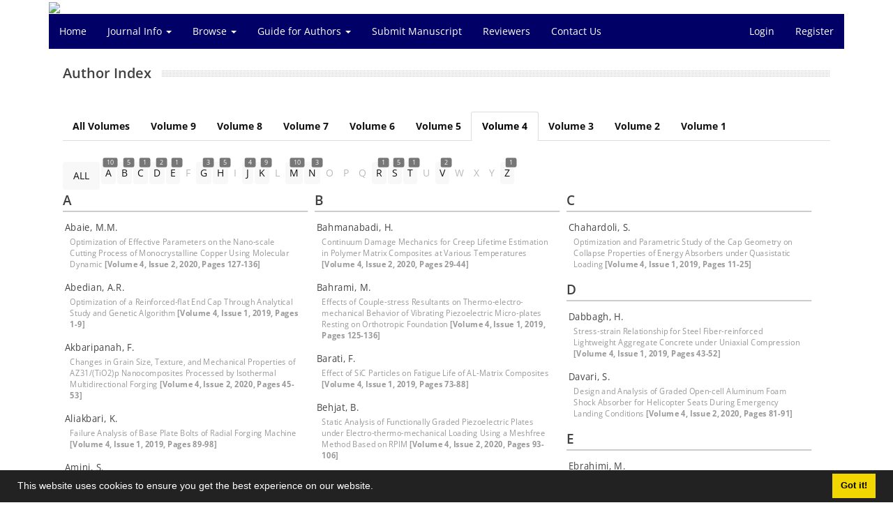

--- FILE ---
content_type: text/html; charset=UTF-8
request_url: https://jrstan.basu.ac.ir/author.index?vol=409&vl=Volume%204%20(2019-20)
body_size: 8024
content:
<!DOCTYPE html>
<html lang="en">
	<head>
		<meta charset="utf-8" />
		<title>Journal of Stress Analysis - Author Index</title>

		<!-- favicon -->
		<link rel="shortcut icon" type="image/ico" href="./data/jsa/coversheet/favicon.ico" />

		<!-- mobile settings -->
		<meta name="viewport" content="width=device-width, maximum-scale=1, initial-scale=1, user-scalable=0" />
		<!--[if IE]><meta http-equiv='X-UA-Compatible' content='IE=edge,chrome=1'><![endif]-->

		<!-- user defined metatags -->
					<meta name="keywords" content="Journal of Stress Analysis,JRSTAN" />
					<meta name="description" content="Journal of Stress Analysis (JRSTAN)" />
		
		<!-- WEB FONTS : use %7C instead of | (pipe) -->
		<!-- CORE CSS -->
		<link href="./themes/base/front/assets/plugins/bootstrap/css/bootstrap.min.css?v=0.02" rel="stylesheet" type="text/css" />
		<link href="./inc/css/ju_css.css" rel="stylesheet" type="text/css" />
		<link href="./themes/old/front/assets/css/header.css?v=0.015" rel="stylesheet" type="text/css" />
		<!-- RTL CSS -->
		
					<link href="./themes/base/front/assets/plugins/bootstrap/css/bootstrap-ltr.min.css" rel="stylesheet" type="text/css"  />
			<link href=" ./themes/base/front/assets/css/gfonts-OpenSans.css" rel="stylesheet" type="text/css" />
		

		<!-- user defined metatags-->
				<link href="./data/jsa/coversheet/stl_front.css?v=0.12" rel="stylesheet" type="text/css" />
		
		<!-- Feed-->
		<link rel="alternate" type="application/rss+xml" title="RSS feed" href="./ju.rss" />
		<script type="text/javascript" src="./inc/js/app.js?v=0.1"></script>
		

		<!-- Extra Style Scripts -->
		
		<!-- Extra Script Scripts -->
									<script type="text/javascript"  src="./themes/base/front/assets/plugins/isotope/isotope.pkgd.min.js" ></script>
						</head>
	<body class="ltr len">
		<div class="container" id="header">
			<div class="row">
				<div class="col-xs-12 text-center">
								<img src="./data/jsa/coversheet/head_en.jpg" class="img-responsive text-center" style="display:-webkit-inline-box; width: 100%;" >
								</div>
			</div>
		</div>

		<div class="container">
		<div class="row">

			<div class="col-xs-12 col-lg-12  col-md-12 text-center">
			<nav class="navbar navbar-default noborder nomargin noradius" role="navigation">
            <div class="container-fluid nopadding" >
              <div class="navbar-header" style="background: #FFFFFF;">
                <button type="button" class="navbar-toggle" data-toggle="collapse" data-target="#bs-example-navbar-collapse-1">
                  <span class="sr-only">Toggle navigation</span>
                  <span class="icon-bar"></span>
                  <span class="icon-bar"></span>
                  <span class="icon-bar"></span>
                </button>
                <!-- <a class="navbar-brand" href="#">Brand</a> -->
              </div>

              <!-- Collect the nav links, forms, and other content for toggling -->
              <div class="collapse navbar-collapse nopadding" id="bs-example-navbar-collapse-1">
                <ul class="nav navbar-nav">
								<li><a href="././"> Home</a></li>
							<li class="dropdown">
                    <a href="" class="dropdown-toggle" data-toggle="dropdown">Journal Info <b class="caret"></b></a>
                    <ul class="dropdown-menu">
											<li><a href="./journal/about">About Journal</a></li>
					<li class="divider margin-bottom-6 margin-top-6"></li>						<li><a href="./journal/aim_scope">Aims and Scope</a></li>
					<li class="divider margin-bottom-6 margin-top-6"></li>						<li><a href="./journal/editorial.board">Editorial Board</a></li>
					<li class="divider margin-bottom-6 margin-top-6"></li>						<li><a href="./page_149.html">Transparency Statement</a></li>
					<li class="divider margin-bottom-6 margin-top-6"></li>						<li><a href="./journal/process">Peer Review Process</a></li>
					<li class="divider margin-bottom-6 margin-top-6"></li>						<li><a href="./journal/process?ethics">Publication Ethics</a></li>
					<li class="divider margin-bottom-6 margin-top-6"></li>						<li><a href="./journal/indexing">Indexing and Abstracting</a></li>
					                    </ul>
				</li>
							<li class="dropdown">
                    <a href="" class="dropdown-toggle" data-toggle="dropdown">Browse <b class="caret"></b></a>
                    <ul class="dropdown-menu">
											<li><a href="./?_action=current">Current Issue</a></li>
					<li class="divider margin-bottom-6 margin-top-6"></li>						<li><a href="./browse?_action=issue">By Issue</a></li>
					<li class="divider margin-bottom-6 margin-top-6"></li>						<li><a href="./browse?_action=author">By Author</a></li>
					<li class="divider margin-bottom-6 margin-top-6"></li>						<li><a href="./browse?_action=subject">By Subject</a></li>
					<li class="divider margin-bottom-6 margin-top-6"></li>						<li><a href="./author.index">Author Index</a></li>
					<li class="divider margin-bottom-6 margin-top-6"></li>						<li><a href="./keyword.index">Keyword Index</a></li>
					                    </ul>
				</li>
							<li class="dropdown">
                    <a href="" class="dropdown-toggle" data-toggle="dropdown">Guide for Authors <b class="caret"></b></a>
                    <ul class="dropdown-menu">
											<li><a href="./page_24.html">Guide for Preparing and Submitting Manuscripts</a></li>
					<li class="divider margin-bottom-6 margin-top-6"></li>						<li><a href="./page_23.html">Required Forms</a></li>
					                    </ul>
				</li>
							<li><a href="./author"> Submit Manuscript</a></li>
							<li><a href="./reviewer?_action=info"> Reviewers</a></li>
							<li><a href="./journal/contact.us"> Contact Us</a></li>
						</ul>
			<ul class="nav navbar-nav navbar-right nomargin">
				                	<li><a href="./contacts">Login</a></li>
                	<li><a href="./contacts?_action=signup">Register</a></li>
                				</ul>
              </div>
              <!-- /.navbar-collapse -->
            </div>
            <!-- /.container-fluid -->
          </nav>
			</div>
		</div>
	</div>
	<!--  MAIN SECTION -->

	<div class="container" >
	<div id="dv_main_cnt">



<section class=" no-box" >


        <div class="heading-title heading-dotted">
            <h3>Author Index</h3>
		</div>


        <!-- page tabs -->
        <ul class="nav nav-tabs margin-bottom-30">
                            <li ><a href="author.index?vol=0&vl=All Volumes ">All Volumes</a></li>
                            <li ><a href="author.index?vol=765&vl=Volume 9 (2025) ">Volume 9</a></li>
                            <li ><a href="author.index?vol=731&vl=Volume 8 (2024) ">Volume 8</a></li>
                            <li ><a href="author.index?vol=730&vl=Volume 7 (2023) ">Volume 7</a></li>
                            <li ><a href="author.index?vol=531&vl=Volume 6 (2022) ">Volume 6</a></li>
                            <li ><a href="author.index?vol=474&vl=Volume 5 (2021) ">Volume 5</a></li>
                            <li class="active"><a href="author.index?vol=409&vl=Volume 4 (2020) ">Volume 4</a></li>
                            <li ><a href="author.index?vol=368&vl=Volume 3 (2019) ">Volume 3</a></li>
                            <li ><a href="author.index?vol=305&vl=Volume 2 (2018) ">Volume 2</a></li>
                            <li ><a href="author.index?vol=289&vl=Volume 1 (2017) ">Volume 1</a></li>
                    </ul><!-- /page tabs -->


</section>

<section class="no-box">

		
        

<div class="text-center">
    <ul id="portfolio_filter" class="nav nav-pills margin-bottom-60" >
        <li class="filter active"><a data-filter="*" href="#" style="background-color: #f8f8f8;">ALL</a></li>
                                    <li class="filter" >
                    <span class="badge badge-dark btn-xs badge-corner radius-3" style="transform:scale(0.75);z-index:99">10</span>
                    <a class="padding-6" style="background-color: #f8f8f8;" data-filter=".A" >A</a>
                </li>
                                                <li class="filter" >
                    <span class="badge badge-dark btn-xs badge-corner radius-3" style="transform:scale(0.75);z-index:99">5</span>
                    <a class="padding-6" style="background-color: #f8f8f8;" data-filter=".B" >B</a>
                </li>
                                                <li class="filter" >
                    <span class="badge badge-dark btn-xs badge-corner radius-3" style="transform:scale(0.75);z-index:99">1</span>
                    <a class="padding-6" style="background-color: #f8f8f8;" data-filter=".C" >C</a>
                </li>
                                                <li class="filter" >
                    <span class="badge badge-dark btn-xs badge-corner radius-3" style="transform:scale(0.75);z-index:99">2</span>
                    <a class="padding-6" style="background-color: #f8f8f8;" data-filter=".D" >D</a>
                </li>
                                                <li class="filter" >
                    <span class="badge badge-dark btn-xs badge-corner radius-3" style="transform:scale(0.75);z-index:99">1</span>
                    <a class="padding-6" style="background-color: #f8f8f8;" data-filter=".E" >E</a>
                </li>
                                                <li class="filter disabled" >
                    <a class="padding-6" data-filter=".F" style="color:#BBB" >F</a>
                </li>
                                                <li class="filter" >
                    <span class="badge badge-dark btn-xs badge-corner radius-3" style="transform:scale(0.75);z-index:99">3</span>
                    <a class="padding-6" style="background-color: #f8f8f8;" data-filter=".G" >G</a>
                </li>
                                                <li class="filter" >
                    <span class="badge badge-dark btn-xs badge-corner radius-3" style="transform:scale(0.75);z-index:99">5</span>
                    <a class="padding-6" style="background-color: #f8f8f8;" data-filter=".H" >H</a>
                </li>
                                                <li class="filter disabled" >
                    <a class="padding-6" data-filter=".I" style="color:#BBB" >I</a>
                </li>
                                                <li class="filter" >
                    <span class="badge badge-dark btn-xs badge-corner radius-3" style="transform:scale(0.75);z-index:99">4</span>
                    <a class="padding-6" style="background-color: #f8f8f8;" data-filter=".J" >J</a>
                </li>
                                                <li class="filter" >
                    <span class="badge badge-dark btn-xs badge-corner radius-3" style="transform:scale(0.75);z-index:99">9</span>
                    <a class="padding-6" style="background-color: #f8f8f8;" data-filter=".K" >K</a>
                </li>
                                                <li class="filter disabled" >
                    <a class="padding-6" data-filter=".L" style="color:#BBB" >L</a>
                </li>
                                                <li class="filter" >
                    <span class="badge badge-dark btn-xs badge-corner radius-3" style="transform:scale(0.75);z-index:99">10</span>
                    <a class="padding-6" style="background-color: #f8f8f8;" data-filter=".M" >M</a>
                </li>
                                                <li class="filter" >
                    <span class="badge badge-dark btn-xs badge-corner radius-3" style="transform:scale(0.75);z-index:99">3</span>
                    <a class="padding-6" style="background-color: #f8f8f8;" data-filter=".N" >N</a>
                </li>
                                                <li class="filter disabled" >
                    <a class="padding-6" data-filter=".O" style="color:#BBB" >O</a>
                </li>
                                                <li class="filter disabled" >
                    <a class="padding-6" data-filter=".P" style="color:#BBB" >P</a>
                </li>
                                                <li class="filter disabled" >
                    <a class="padding-6" data-filter=".Q" style="color:#BBB" >Q</a>
                </li>
                                                <li class="filter" >
                    <span class="badge badge-dark btn-xs badge-corner radius-3" style="transform:scale(0.75);z-index:99">1</span>
                    <a class="padding-6" style="background-color: #f8f8f8;" data-filter=".R" >R</a>
                </li>
                                                <li class="filter" >
                    <span class="badge badge-dark btn-xs badge-corner radius-3" style="transform:scale(0.75);z-index:99">5</span>
                    <a class="padding-6" style="background-color: #f8f8f8;" data-filter=".S" >S</a>
                </li>
                                                <li class="filter" >
                    <span class="badge badge-dark btn-xs badge-corner radius-3" style="transform:scale(0.75);z-index:99">1</span>
                    <a class="padding-6" style="background-color: #f8f8f8;" data-filter=".T" >T</a>
                </li>
                                                <li class="filter disabled" >
                    <a class="padding-6" data-filter=".U" style="color:#BBB" >U</a>
                </li>
                                                <li class="filter" >
                    <span class="badge badge-dark btn-xs badge-corner radius-3" style="transform:scale(0.75);z-index:99">2</span>
                    <a class="padding-6" style="background-color: #f8f8f8;" data-filter=".V" >V</a>
                </li>
                                                <li class="filter disabled" >
                    <a class="padding-6" data-filter=".W" style="color:#BBB" >W</a>
                </li>
                                                <li class="filter disabled" >
                    <a class="padding-6" data-filter=".X" style="color:#BBB" >X</a>
                </li>
                                                <li class="filter disabled" >
                    <a class="padding-6" data-filter=".Y" style="color:#BBB" >Y</a>
                </li>
                                                <li class="filter" >
                    <span class="badge badge-dark btn-xs badge-corner radius-3" style="transform:scale(0.75);z-index:99">1</span>
                    <a class="padding-6" style="background-color: #f8f8f8;" data-filter=".Z" >Z</a>
                </li>
                        </ul>
</div>



<div id="portfolio" class="clearfix portfolio-isotope portfolio-isotope-3 portfolio-left" style="width: 442px; position: relative; height: 3382.15px;">

    
    <div class="portfolio-item A"><!-- item -->
        <div class="item-box">
            <div class="item-box-desc">

                <div class="heading-title heading-border-bottom heading-color margin-bottom-10">
                    <h3>A</h3>
                </div>

                <ul class="list-inline categories nomargin">

                                    <li class="atomic-item padding-3" style="display:block">
                    
                                                    <a class="atomic-title text-dark block size-14" href="article_3290.html">Abaie, M.M. </a>
                        
                                                    <span class="wight-300 size-12 block"  style="color:#999;padding:4px 8px 10px 8px">Optimization of Effective Parameters on the Nano-scale Cutting Process of Monocrystalline Copper Using Molecular Dynamic <strong>[Volume 4, Issue 2, 2020, Pages 127-136]</strong></span>
                                            </li>
                                    <li class="atomic-item padding-3" style="display:block">
                    
                                                    <a class="atomic-title text-dark block size-14" href="article_2986.html">Abedian, A.R. </a>
                        
                                                    <span class="wight-300 size-12 block"  style="color:#999;padding:4px 8px 10px 8px">Optimization of a Reinforced-flat End Cap Through Analytical Study and Genetic Algorithm <strong>[Volume 4, Issue 1, 2019, Pages 1-9]</strong></span>
                                            </li>
                                    <li class="atomic-item padding-3" style="display:block">
                    
                                                    <a class="atomic-title text-dark block size-14" href="article_3282.html">Akbaripanah, F. </a>
                        
                                                    <span class="wight-300 size-12 block"  style="color:#999;padding:4px 8px 10px 8px">Changes in Grain Size, Texture, and Mechanical Properties of AZ31/(TiO2)p Nanocomposites Processed by Isothermal Multidirectional Forging <strong>[Volume 4, Issue 2, 2020, Pages 45-53]</strong></span>
                                            </li>
                                    <li class="atomic-item padding-3" style="display:block">
                    
                                                    <a class="atomic-title text-dark block size-14" href="article_2993.html">Aliakbari, K. </a>
                        
                                                    <span class="wight-300 size-12 block"  style="color:#999;padding:4px 8px 10px 8px">Failure Analysis of Base Plate Bolts of Radial Forging Machine <strong>[Volume 4, Issue 1, 2019, Pages 89-98]</strong></span>
                                            </li>
                                    <li class="atomic-item padding-3" style="display:block">
                    
                                                    <a class="atomic-title text-dark block size-14" href="article_3288.html">Amini, S. </a>
                        
                                                    <span class="wight-300 size-12 block"  style="color:#999;padding:4px 8px 10px 8px">Investigation of Residual Stress in the Ultrasonic Assisted Constraint Groove Pressing Process of Copper Sheets <strong>[Volume 4, Issue 2, 2020, Pages 107-114]</strong></span>
                                            </li>
                                    <li class="atomic-item padding-3" style="display:block">
                    
                                                    <a class="atomic-title text-dark block size-14" href="article_2989.html">Amoorezaei, K. </a>
                        
                                                    <span class="wight-300 size-12 block"  style="color:#999;padding:4px 8px 10px 8px">Stress-strain Relationship for Steel Fiber-reinforced Lightweight Aggregate Concrete under Uniaxial Compression <strong>[Volume 4, Issue 1, 2019, Pages 43-52]</strong></span>
                                            </li>
                                    <li class="atomic-item padding-3" style="display:block">
                    
                                                    <a class="atomic-title text-dark block size-14" href="article_2990.html">Amoorezayi, M. </a>
                        
                                                    <span class="wight-300 size-12 block"  style="color:#999;padding:4px 8px 10px 8px">A 3D Simulation of Bolted Joint and Fatigue Life Estimation Using Critical Distance Technique <strong>[Volume 4, Issue 1, 2019, Pages 53-63]</strong></span>
                                            </li>
                                    <li class="atomic-item padding-3" style="display:block">
                    
                                                    <a class="atomic-title text-dark block size-14" href="article_3288.html">Asgari, M. </a>
                        
                                                    <span class="wight-300 size-12 block"  style="color:#999;padding:4px 8px 10px 8px">Investigation of Residual Stress in the Ultrasonic Assisted Constraint Groove Pressing Process of Copper Sheets <strong>[Volume 4, Issue 2, 2020, Pages 107-114]</strong></span>
                                            </li>
                                    <li class="atomic-item padding-3" style="display:block">
                    
                                                    <a class="atomic-title text-dark block size-14" href="article_3286.html">Atrian, A. </a>
                        
                                                    <span class="wight-300 size-12 block"  style="color:#999;padding:4px 8px 10px 8px">Design and Analysis of Graded Open-cell Aluminum Foam Shock Absorber for Helicopter Seats During Emergency Landing Conditions <strong>[Volume 4, Issue 2, 2020, Pages 81-91]</strong></span>
                                            </li>
                                    <li class="atomic-item padding-3" style="display:block">
                    
                                                    <a class="atomic-title text-dark block size-14" href="article_3281.html">Azadi, M. </a>
                        
                                                    <span class="wight-300 size-12 block"  style="color:#999;padding:4px 8px 10px 8px">Continuum Damage Mechanics for Creep Lifetime Estimation in Polymer Matrix Composites at Various Temperatures <strong>[Volume 4, Issue 2, 2020, Pages 29-44]</strong></span>
                                            </li>
                                
                </ul>
            </div>
        </div>
    </div><!-- /item -->
    
    
    <div class="portfolio-item B"><!-- item -->
        <div class="item-box">
            <div class="item-box-desc">

                <div class="heading-title heading-border-bottom heading-color margin-bottom-10">
                    <h3>B</h3>
                </div>

                <ul class="list-inline categories nomargin">

                                    <li class="atomic-item padding-3" style="display:block">
                    
                                                    <a class="atomic-title text-dark block size-14" href="article_3281.html">Bahmanabadi, H. </a>
                        
                                                    <span class="wight-300 size-12 block"  style="color:#999;padding:4px 8px 10px 8px">Continuum Damage Mechanics for Creep Lifetime Estimation in Polymer Matrix Composites at Various Temperatures <strong>[Volume 4, Issue 2, 2020, Pages 29-44]</strong></span>
                                            </li>
                                    <li class="atomic-item padding-3" style="display:block">
                    
                                                    <a class="atomic-title text-dark block size-14" href="article_2996.html">Bahrami, M. </a>
                        
                                                    <span class="wight-300 size-12 block"  style="color:#999;padding:4px 8px 10px 8px">Effects of Couple-stress Resultants on Thermo-electro-mechanical Behavior of Vibrating Piezoelectric Micro-plates Resting on Orthotropic Foundation <strong>[Volume 4, Issue 1, 2019, Pages 125-136]</strong></span>
                                            </li>
                                    <li class="atomic-item padding-3" style="display:block">
                    
                                                    <a class="atomic-title text-dark block size-14" href="article_2992.html">Barati, F. </a>
                        
                                                    <span class="wight-300 size-12 block"  style="color:#999;padding:4px 8px 10px 8px">Effect of SiC Particles on Fatigue Life of AL-Matrix Composites <strong>[Volume 4, Issue 1, 2019, Pages 73-88]</strong></span>
                                            </li>
                                    <li class="atomic-item padding-3" style="display:block">
                    
                                                    <a class="atomic-title text-dark block size-14" href="article_3287.html">Behjat, B. </a>
                        
                                                    <span class="wight-300 size-12 block"  style="color:#999;padding:4px 8px 10px 8px">Static Analysis of Functionally Graded Piezoelectric Plates under Electro-thermo-mechanical Loading Using a Meshfree Method Based on RPIM <strong>[Volume 4, Issue 2, 2020, Pages 93-106]</strong></span>
                                            </li>
                                    <li class="atomic-item padding-3" style="display:block">
                    
                                                    <a class="atomic-title text-dark block size-14" href="article_3283.html">Beiranvand, B. </a>
                        
                                                    <span class="wight-300 size-12 block"  style="color:#999;padding:4px 8px 10px 8px">Study of Hydraulic Failure Mechanism in the Core of Eyvashan Earth Dam with the Effect of Pore Water Pressure and Arching <strong>[Volume 4, Issue 2, 2020, Pages 55-67]</strong></span>
                                            </li>
                                
                </ul>
            </div>
        </div>
    </div><!-- /item -->
    
    
    <div class="portfolio-item C"><!-- item -->
        <div class="item-box">
            <div class="item-box-desc">

                <div class="heading-title heading-border-bottom heading-color margin-bottom-10">
                    <h3>C</h3>
                </div>

                <ul class="list-inline categories nomargin">

                                    <li class="atomic-item padding-3" style="display:block">
                    
                                                    <a class="atomic-title text-dark block size-14" href="article_2987.html">Chahardoli, S. </a>
                        
                                                    <span class="wight-300 size-12 block"  style="color:#999;padding:4px 8px 10px 8px">Optimization and Parametric Study of the Cap Geometry on Collapse Properties of Energy Absorbers under Quasistatic Loading <strong>[Volume 4, Issue 1, 2019, Pages 11-25]</strong></span>
                                            </li>
                                
                </ul>
            </div>
        </div>
    </div><!-- /item -->
    
    
    <div class="portfolio-item D"><!-- item -->
        <div class="item-box">
            <div class="item-box-desc">

                <div class="heading-title heading-border-bottom heading-color margin-bottom-10">
                    <h3>D</h3>
                </div>

                <ul class="list-inline categories nomargin">

                                    <li class="atomic-item padding-3" style="display:block">
                    
                                                    <a class="atomic-title text-dark block size-14" href="article_2989.html">Dabbagh, H. </a>
                        
                                                    <span class="wight-300 size-12 block"  style="color:#999;padding:4px 8px 10px 8px">Stress-strain Relationship for Steel Fiber-reinforced Lightweight Aggregate Concrete under Uniaxial Compression <strong>[Volume 4, Issue 1, 2019, Pages 43-52]</strong></span>
                                            </li>
                                    <li class="atomic-item padding-3" style="display:block">
                    
                                                    <a class="atomic-title text-dark block size-14" href="article_3286.html">Davari, S. </a>
                        
                                                    <span class="wight-300 size-12 block"  style="color:#999;padding:4px 8px 10px 8px">Design and Analysis of Graded Open-cell Aluminum Foam Shock Absorber for Helicopter Seats During Emergency Landing Conditions <strong>[Volume 4, Issue 2, 2020, Pages 81-91]</strong></span>
                                            </li>
                                
                </ul>
            </div>
        </div>
    </div><!-- /item -->
    
    
    <div class="portfolio-item E"><!-- item -->
        <div class="item-box">
            <div class="item-box-desc">

                <div class="heading-title heading-border-bottom heading-color margin-bottom-10">
                    <h3>E</h3>
                </div>

                <ul class="list-inline categories nomargin">

                                    <li class="atomic-item padding-3" style="display:block">
                    
                                                    <a class="atomic-title text-dark block size-14" href="article_2986.html">Ebrahimi, M. </a>
                        
                                                    <span class="wight-300 size-12 block"  style="color:#999;padding:4px 8px 10px 8px">Optimization of a Reinforced-flat End Cap Through Analytical Study and Genetic Algorithm <strong>[Volume 4, Issue 1, 2019, Pages 1-9]</strong></span>
                                            </li>
                                
                </ul>
            </div>
        </div>
    </div><!-- /item -->
    
    
    <div class="portfolio-item G"><!-- item -->
        <div class="item-box">
            <div class="item-box-desc">

                <div class="heading-title heading-border-bottom heading-color margin-bottom-10">
                    <h3>G</h3>
                </div>

                <ul class="list-inline categories nomargin">

                                    <li class="atomic-item padding-3" style="display:block">
                    
                                                    <a class="atomic-title text-dark block size-14" href="article_3286.html">Galehdari, S.A. </a>
                        
                                                    <span class="wight-300 size-12 block"  style="color:#999;padding:4px 8px 10px 8px">Design and Analysis of Graded Open-cell Aluminum Foam Shock Absorber for Helicopter Seats During Emergency Landing Conditions <strong>[Volume 4, Issue 2, 2020, Pages 81-91]</strong></span>
                                            </li>
                                    <li class="atomic-item padding-3" style="display:block">
                    
                                                    <a class="atomic-title text-dark block size-14" href="article_2996.html">Ghasemi, M. </a>
                        
                                                    <span class="wight-300 size-12 block"  style="color:#999;padding:4px 8px 10px 8px">Effects of Couple-stress Resultants on Thermo-electro-mechanical Behavior of Vibrating Piezoelectric Micro-plates Resting on Orthotropic Foundation <strong>[Volume 4, Issue 1, 2019, Pages 125-136]</strong></span>
                                            </li>
                                    <li class="atomic-item padding-3" style="display:block">
                    
                                                    <a class="atomic-title text-dark block size-14" href="article_3289.html">Ghiasvand, A. </a>
                        
                                                    <span class="wight-300 size-12 block"  style="color:#999;padding:4px 8px 10px 8px">Investigation of Exerted Force on Roller and Roller Width Effects on Residual Stresses in Direct and Indirect Rolling of FSW of SU304 Steel <strong>[Volume 4, Issue 2, 2020, Pages 115-125]</strong></span>
                                            </li>
                                
                </ul>
            </div>
        </div>
    </div><!-- /item -->
    
    
    <div class="portfolio-item H"><!-- item -->
        <div class="item-box">
            <div class="item-box-desc">

                <div class="heading-title heading-border-bottom heading-color margin-bottom-10">
                    <h3>H</h3>
                </div>

                <ul class="list-inline categories nomargin">

                                    <li class="atomic-item padding-3" style="display:block">
                    
                                                    <a class="atomic-title text-dark block size-14" href="article_2990.html">Habibi, N. </a>
                        
                                                    <span class="wight-300 size-12 block"  style="color:#999;padding:4px 8px 10px 8px">A 3D Simulation of Bolted Joint and Fatigue Life Estimation Using Critical Distance Technique <strong>[Volume 4, Issue 1, 2019, Pages 53-63]</strong></span>
                                            </li>
                                    <li class="atomic-item padding-3" style="display:block">
                    
                                                    <a class="atomic-title text-dark block size-14" href="article_3278.html">Heydari, F. </a>
                        
                                                    <span class="wight-300 size-12 block"  style="color:#999;padding:4px 8px 10px 8px">Numerical Investigation of the Cross-section and Twist Extrusion Die Angle on the Distribution of Plastic Strain and Microstructure of Al7050 Alloy <strong>[Volume 4, Issue 2, 2020, Pages 1-8]</strong></span>
                                            </li>
                                    <li class="atomic-item padding-3" style="display:block">
                    
                                                    <a class="atomic-title text-dark block size-14" href="article_3288.html">Honarpisheh, M. </a>
                        
                                                    <span class="wight-300 size-12 block"  style="color:#999;padding:4px 8px 10px 8px">Investigation of Residual Stress in the Ultrasonic Assisted Constraint Groove Pressing Process of Copper Sheets <strong>[Volume 4, Issue 2, 2020, Pages 107-114]</strong></span>
                                            </li>
                                    <li class="atomic-item padding-3" style="display:block">
                    
                                                    <a class="atomic-title text-dark block size-14" href="article_2992.html">Hosseini Tabar, Z. </a>
                        
                                                    <span class="wight-300 size-12 block"  style="color:#999;padding:4px 8px 10px 8px">Effect of SiC Particles on Fatigue Life of AL-Matrix Composites <strong>[Volume 4, Issue 1, 2019, Pages 73-88]</strong></span>
                                            </li>
                                    <li class="atomic-item padding-3" style="display:block">
                    
                                                    <a class="atomic-title text-dark block size-14" href="article_2986.html">Hosseinzadeh, A.R. </a>
                        
                                                    <span class="wight-300 size-12 block"  style="color:#999;padding:4px 8px 10px 8px">Optimization of a Reinforced-flat End Cap Through Analytical Study and Genetic Algorithm <strong>[Volume 4, Issue 1, 2019, Pages 1-9]</strong></span>
                                            </li>
                                
                </ul>
            </div>
        </div>
    </div><!-- /item -->
    
    
    <div class="portfolio-item J"><!-- item -->
        <div class="item-box">
            <div class="item-box-desc">

                <div class="heading-title heading-border-bottom heading-color margin-bottom-10">
                    <h3>J</h3>
                </div>

                <ul class="list-inline categories nomargin">

                                    <li class="atomic-item padding-3" style="display:block">
                    
                                                    <a class="atomic-title text-dark block size-14" href="article_2991.html">Jafarpour, V. </a>
                        
                                                    <span class="wight-300 size-12 block"  style="color:#999;padding:4px 8px 10px 8px">Experimental Study of Residual Stresses Due to Inconel X-750 Creep-feed Grinding by the Electropolishing Layer Removal Technique <strong>[Volume 4, Issue 1, 2019, Pages 65-71]</strong></span>
                                            </li>
                                    <li class="atomic-item padding-3" style="display:block">
                    
                                                    <a class="atomic-title text-dark block size-14" href="article_3279.html">Jahani, A.R. </a>
                        
                                                    <span class="wight-300 size-12 block"  style="color:#999;padding:4px 8px 10px 8px">Effect of FSP Pass Number on the Tribological Behavior of AZ31 Magnesium Alloy <strong>[Volume 4, Issue 2, 2020, Pages 9-18]</strong></span>
                                            </li>
                                    <li class="atomic-item padding-3" style="display:block">
                    
                                                    <a class="atomic-title text-dark block size-14" href="article_3279.html">Jalilvand, M.M. </a>
                        
                                                    <span class="wight-300 size-12 block"  style="color:#999;padding:4px 8px 10px 8px">Effect of FSP Pass Number on the Tribological Behavior of AZ31 Magnesium Alloy <strong>[Volume 4, Issue 2, 2020, Pages 9-18]</strong></span>
                                            </li>
                                    <li class="atomic-item padding-3" style="display:block">
                    
                                                    <a class="atomic-title text-dark block size-14" href="article_3285.html">Joudaki, J. </a>
                        
                                                    <span class="wight-300 size-12 block"  style="color:#999;padding:4px 8px 10px 8px">Experimental Investigation of Weld Quality for Dissimilar Welding of AA6061-T6/AA7075-T6 Aluminum Alloys <strong>[Volume 4, Issue 2, 2020, Pages 69-80]</strong></span>
                                            </li>
                                
                </ul>
            </div>
        </div>
    </div><!-- /item -->
    
    
    <div class="portfolio-item K"><!-- item -->
        <div class="item-box">
            <div class="item-box-desc">

                <div class="heading-title heading-border-bottom heading-color margin-bottom-10">
                    <h3>K</h3>
                </div>

                <ul class="list-inline categories nomargin">

                                    <li class="atomic-item padding-3" style="display:block">
                    
                                                    <a class="atomic-title text-dark block size-14" href="article_2996.html">Karimi, M. </a>
                        
                                                    <span class="wight-300 size-12 block"  style="color:#999;padding:4px 8px 10px 8px">Effects of Couple-stress Resultants on Thermo-electro-mechanical Behavior of Vibrating Piezoelectric Micro-plates Resting on Orthotropic Foundation <strong>[Volume 4, Issue 1, 2019, Pages 125-136]</strong></span>
                                            </li>
                                    <li class="atomic-item padding-3" style="display:block">
                    
                                                    <a class="atomic-title text-dark block size-14" href="article_3290.html">Karimi, P. </a>
                        
                                                    <span class="wight-300 size-12 block"  style="color:#999;padding:4px 8px 10px 8px">Optimization of Effective Parameters on the Nano-scale Cutting Process of Monocrystalline Copper Using Molecular Dynamic <strong>[Volume 4, Issue 2, 2020, Pages 127-136]</strong></span>
                                            </li>
                                    <li class="atomic-item padding-3" style="display:block">
                    
                                                    <a class="atomic-title text-dark block size-14" href="article_3280.html">Kashfi, M. </a>
                        
                                                    <span class="wight-300 size-12 block"  style="color:#999;padding:4px 8px 10px 8px">The Effect of Pre-compaction on Properties of Mg/SiC Nanocomposites Compacted at High Strain Rates <strong>[Volume 4, Issue 2, 2020, Pages 19-28]</strong></span>
                                            </li>
                                    <li class="atomic-item padding-3" style="display:block">
                    
                                                    <a class="atomic-title text-dark block size-14" href="article_3289.html">Kazemi, M. </a>
                        
                                                    <span class="wight-300 size-12 block"  style="color:#999;padding:4px 8px 10px 8px">Investigation of Exerted Force on Roller and Roller Width Effects on Residual Stresses in Direct and Indirect Rolling of FSW of SU304 Steel <strong>[Volume 4, Issue 2, 2020, Pages 115-125]</strong></span>
                                            </li>
                                    <li class="atomic-item padding-3" style="display:block">
                    
                                                    <a class="atomic-title text-dark block size-14" href="article_2995.html">Kazemi Nasrabadi, M. </a>
                        
                                                    <span class="wight-300 size-12 block"  style="color:#999;padding:4px 8px 10px 8px">Ductile Failure Prediction of Friction Stir Welded AA7075-T6 Aluminum Alloy Weakened by a V-notch <strong>[Volume 4, Issue 1, 2019, Pages 113-124]</strong></span>
                                            </li>
                                    <li class="atomic-item padding-3" style="display:block">
                    
                                                    <a class="atomic-title text-dark block size-14" href="article_3281.html">Keypour, K. </a>
                        
                                                    <span class="wight-300 size-12 block"  style="color:#999;padding:4px 8px 10px 8px">Continuum Damage Mechanics for Creep Lifetime Estimation in Polymer Matrix Composites at Various Temperatures <strong>[Volume 4, Issue 2, 2020, Pages 29-44]</strong></span>
                                            </li>
                                    <li class="atomic-item padding-3" style="display:block">
                    
                                                    <a class="atomic-title text-dark block size-14" href="article_3289.html">Kheradmandan, H. </a>
                        
                                                    <span class="wight-300 size-12 block"  style="color:#999;padding:4px 8px 10px 8px">Investigation of Exerted Force on Roller and Roller Width Effects on Residual Stresses in Direct and Indirect Rolling of FSW of SU304 Steel <strong>[Volume 4, Issue 2, 2020, Pages 115-125]</strong></span>
                                            </li>
                                    <li class="atomic-item padding-3" style="display:block">
                    
                                                    <a class="atomic-title text-dark block size-14" href="article_2996.html">Khorshidi, K. </a>
                        
                                                    <span class="wight-300 size-12 block"  style="color:#999;padding:4px 8px 10px 8px">Effects of Couple-stress Resultants on Thermo-electro-mechanical Behavior of Vibrating Piezoelectric Micro-plates Resting on Orthotropic Foundation <strong>[Volume 4, Issue 1, 2019, Pages 125-136]</strong></span>
                                            </li>
                                    <li class="atomic-item padding-3" style="display:block">
                    
                                                    <a class="atomic-title text-dark block size-14" href="article_3283.html">Komasi, M. </a>
                        
                                                    <span class="wight-300 size-12 block"  style="color:#999;padding:4px 8px 10px 8px">Study of Hydraulic Failure Mechanism in the Core of Eyvashan Earth Dam with the Effect of Pore Water Pressure and Arching <strong>[Volume 4, Issue 2, 2020, Pages 55-67]</strong></span>
                                            </li>
                                
                </ul>
            </div>
        </div>
    </div><!-- /item -->
    
    
    <div class="portfolio-item M"><!-- item -->
        <div class="item-box">
            <div class="item-box-desc">

                <div class="heading-title heading-border-bottom heading-color margin-bottom-10">
                    <h3>M</h3>
                </div>

                <ul class="list-inline categories nomargin">

                                    <li class="atomic-item padding-3" style="display:block">
                    
                                                    <a class="atomic-title text-dark block size-14" href="article_2997.html">Mahdavi Shirazi, M. </a>
                        
                                                    <span class="wight-300 size-12 block"  style="color:#999;padding:4px 8px 10px 8px">Analysis of Bi-directional FG Porous Sandwich Beams in Hygrothermal Environment Resting on Winkler/Pasternak Foundation, Based on the Layerwise Theory and Chebyshev Tau Method <strong>[Volume 4, Issue 1, 2019, Pages 137-150]</strong></span>
                                            </li>
                                    <li class="atomic-item padding-3" style="display:block">
                    
                                                    <a class="atomic-title text-dark block size-14" href="article_3289.html">Mahdipour Jalilian, M. </a>
                        
                                                    <span class="wight-300 size-12 block"  style="color:#999;padding:4px 8px 10px 8px">Investigation of Exerted Force on Roller and Roller Width Effects on Residual Stresses in Direct and Indirect Rolling of FSW of SU304 Steel <strong>[Volume 4, Issue 2, 2020, Pages 115-125]</strong></span>
                                            </li>
                                    <li class="atomic-item padding-3" style="display:block">
                    
                                                    <a class="atomic-title text-dark block size-14" href="article_3280.html">Majzoobi, G.H. </a>
                        
                                                    <span class="wight-300 size-12 block"  style="color:#999;padding:4px 8px 10px 8px">The Effect of Pre-compaction on Properties of Mg/SiC Nanocomposites Compacted at High Strain Rates <strong>[Volume 4, Issue 2, 2020, Pages 19-28]</strong></span>
                                            </li>
                                    <li class="atomic-item padding-3" style="display:block">
                    
                                                    <a class="atomic-title text-dark block size-14" href="article_2997.html">M. Alipour, M. </a>
                        
                                                    <span class="wight-300 size-12 block"  style="color:#999;padding:4px 8px 10px 8px">Analysis of Bi-directional FG Porous Sandwich Beams in Hygrothermal Environment Resting on Winkler/Pasternak Foundation, Based on the Layerwise Theory and Chebyshev Tau Method <strong>[Volume 4, Issue 1, 2019, Pages 137-150]</strong></span>
                                            </li>
                                    <li class="atomic-item padding-3" style="display:block">
                    
                                                    <a class="atomic-title text-dark block size-14" href="article_3288.html">Mansouri, H. </a>
                        
                                                    <span class="wight-300 size-12 block"  style="color:#999;padding:4px 8px 10px 8px">Investigation of Residual Stress in the Ultrasonic Assisted Constraint Groove Pressing Process of Copper Sheets <strong>[Volume 4, Issue 2, 2020, Pages 107-114]</strong></span>
                                            </li>
                                    <li class="atomic-item padding-3" style="display:block">
                    
                                                    <a class="atomic-title text-dark block size-14" href="article_2997.html">Matinfar, M. </a>
                        
                                                    <span class="wight-300 size-12 block"  style="color:#999;padding:4px 8px 10px 8px">Analysis of Bi-directional FG Porous Sandwich Beams in Hygrothermal Environment Resting on Winkler/Pasternak Foundation, Based on the Layerwise Theory and Chebyshev Tau Method <strong>[Volume 4, Issue 1, 2019, Pages 137-150]</strong></span>
                                            </li>
                                    <li class="atomic-item padding-3" style="display:block">
                    
                                                    <a class="atomic-title text-dark block size-14" href="article_3279.html">Mazaheri, Y. </a>
                        
                                                    <span class="wight-300 size-12 block"  style="color:#999;padding:4px 8px 10px 8px">Effect of FSP Pass Number on the Tribological Behavior of AZ31 Magnesium Alloy <strong>[Volume 4, Issue 2, 2020, Pages 9-18]</strong></span>
                                            </li>
                                    <li class="atomic-item padding-3" style="display:block">
                    
                                                    <a class="atomic-title text-dark block size-14" href="article_2991.html">Moharrami, R. </a>
                        
                                                    <span class="wight-300 size-12 block"  style="color:#999;padding:4px 8px 10px 8px">Experimental Study of Residual Stresses Due to Inconel X-750 Creep-feed Grinding by the Electropolishing Layer Removal Technique <strong>[Volume 4, Issue 1, 2019, Pages 65-71]</strong></span>
                                            </li>
                                    <li class="atomic-item padding-3" style="display:block">
                    
                                                    <a class="atomic-title text-dark block size-14" href="article_3285.html">Mostaan, H. </a>
                        
                                                    <span class="wight-300 size-12 block"  style="color:#999;padding:4px 8px 10px 8px">Experimental Investigation of Weld Quality for Dissimilar Welding of AA6061-T6/AA7075-T6 Aluminum Alloys <strong>[Volume 4, Issue 2, 2020, Pages 69-80]</strong></span>
                                            </li>
                                    <li class="atomic-item padding-3" style="display:block">
                    
                                                    <a class="atomic-title text-dark block size-14" href="article_3282.html">Mozafari, H. </a>
                        
                                                    <span class="wight-300 size-12 block"  style="color:#999;padding:4px 8px 10px 8px">Changes in Grain Size, Texture, and Mechanical Properties of AZ31/(TiO2)p Nanocomposites Processed by Isothermal Multidirectional Forging <strong>[Volume 4, Issue 2, 2020, Pages 45-53]</strong></span>
                                            </li>
                                
                </ul>
            </div>
        </div>
    </div><!-- /item -->
    
    
    <div class="portfolio-item N"><!-- item -->
        <div class="item-box">
            <div class="item-box-desc">

                <div class="heading-title heading-border-bottom heading-color margin-bottom-10">
                    <h3>N</h3>
                </div>

                <ul class="list-inline categories nomargin">

                                    <li class="atomic-item padding-3" style="display:block">
                    
                                                    <a class="atomic-title text-dark block size-14" href="article_3278.html">Nourbakhsh, S.H. </a>
                        
                                                    <span class="wight-300 size-12 block"  style="color:#999;padding:4px 8px 10px 8px">Numerical Investigation of the Cross-section and Twist Extrusion Die Angle on the Distribution of Plastic Strain and Microstructure of Al7050 Alloy <strong>[Volume 4, Issue 2, 2020, Pages 1-8]</strong></span>
                                            </li>
                                    <li class="atomic-item padding-3" style="display:block">
                    
                                                    <a class="atomic-title text-dark block size-14" href="article_2995.html">Nouri, A. </a>
                        
                                                    <span class="wight-300 size-12 block"  style="color:#999;padding:4px 8px 10px 8px">Ductile Failure Prediction of Friction Stir Welded AA7075-T6 Aluminum Alloy Weakened by a V-notch <strong>[Volume 4, Issue 1, 2019, Pages 113-124]</strong></span>
                                            </li>
                                    <li class="atomic-item padding-3" style="display:block">
                    
                                                    <a class="atomic-title text-dark block size-14" href="article_3287.html">Nourmohammadi, H. </a>
                        
                                                    <span class="wight-300 size-12 block"  style="color:#999;padding:4px 8px 10px 8px">Static Analysis of Functionally Graded Piezoelectric Plates under Electro-thermo-mechanical Loading Using a Meshfree Method Based on RPIM <strong>[Volume 4, Issue 2, 2020, Pages 93-106]</strong></span>
                                            </li>
                                
                </ul>
            </div>
        </div>
    </div><!-- /item -->
    
    
    <div class="portfolio-item R"><!-- item -->
        <div class="item-box">
            <div class="item-box-desc">

                <div class="heading-title heading-border-bottom heading-color margin-bottom-10">
                    <h3>R</h3>
                </div>

                <ul class="list-inline categories nomargin">

                                    <li class="atomic-item padding-3" style="display:block">
                    
                                                    <a class="atomic-title text-dark block size-14" href="article_3280.html">Rahmani, K. </a>
                        
                                                    <span class="wight-300 size-12 block"  style="color:#999;padding:4px 8px 10px 8px">The Effect of Pre-compaction on Properties of Mg/SiC Nanocomposites Compacted at High Strain Rates <strong>[Volume 4, Issue 2, 2020, Pages 19-28]</strong></span>
                                            </li>
                                
                </ul>
            </div>
        </div>
    </div><!-- /item -->
    
    
    <div class="portfolio-item S"><!-- item -->
        <div class="item-box">
            <div class="item-box-desc">

                <div class="heading-title heading-border-bottom heading-color margin-bottom-10">
                    <h3>S</h3>
                </div>

                <ul class="list-inline categories nomargin">

                                    <li class="atomic-item padding-3" style="display:block">
                    
                                                    <a class="atomic-title text-dark block size-14" href="article_2988.html">Saadatfar, M. </a>
                        
                                                    <span class="wight-300 size-12 block"  style="color:#999;padding:4px 8px 10px 8px">Effect of Hygrothermal Environmental Conditions on the Time-dependent Creep Response of Functionally Graded Magneto-electro-elastic Hollow Sphere <strong>[Volume 4, Issue 1, 2019, Pages 27-41]</strong></span>
                                            </li>
                                    <li class="atomic-item padding-3" style="display:block">
                    
                                                    <a class="atomic-title text-dark block size-14" href="article_3285.html">Safari, M. </a>
                        
                                                    <span class="wight-300 size-12 block"  style="color:#999;padding:4px 8px 10px 8px">Experimental Investigation of Weld Quality for Dissimilar Welding of AA6061-T6/AA7075-T6 Aluminum Alloys <strong>[Volume 4, Issue 2, 2020, Pages 69-80]</strong></span>
                                            </li>
                                    <li class="atomic-item padding-3" style="display:block">
                    
                                                    <a class="atomic-title text-dark block size-14" href="article_3278.html">Saljoghi, H. </a>
                        
                                                    <span class="wight-300 size-12 block"  style="color:#999;padding:4px 8px 10px 8px">Numerical Investigation of the Cross-section and Twist Extrusion Die Angle on the Distribution of Plastic Strain and Microstructure of Al7050 Alloy <strong>[Volume 4, Issue 2, 2020, Pages 1-8]</strong></span>
                                            </li>
                                    <li class="atomic-item padding-3" style="display:block">
                    
                                                    <a class="atomic-title text-dark block size-14" href="article_2994.html">Shooshtari, A. </a>
                        
                                                    <span class="wight-300 size-12 block"  style="color:#999;padding:4px 8px 10px 8px">Numerical and Experimental Analysis of the Effects of Crack on Vibration Characteristics of GFRP-stiffened Pipes <strong>[Volume 4, Issue 1, 2019, Pages 99-112]</strong></span>
                                            </li>
                                    <li class="atomic-item padding-3" style="display:block">
                    
                                                    <a class="atomic-title text-dark block size-14" href="article_2986.html">Sodagari, H. </a>
                        
                                                    <span class="wight-300 size-12 block"  style="color:#999;padding:4px 8px 10px 8px">Optimization of a Reinforced-flat End Cap Through Analytical Study and Genetic Algorithm <strong>[Volume 4, Issue 1, 2019, Pages 1-9]</strong></span>
                                            </li>
                                
                </ul>
            </div>
        </div>
    </div><!-- /item -->
    
    
    <div class="portfolio-item T"><!-- item -->
        <div class="item-box">
            <div class="item-box-desc">

                <div class="heading-title heading-border-bottom heading-color margin-bottom-10">
                    <h3>T</h3>
                </div>

                <ul class="list-inline categories nomargin">

                                    <li class="atomic-item padding-3" style="display:block">
                    
                                                    <a class="atomic-title text-dark block size-14" href="article_3290.html">Tahmasbi, V. </a>
                        
                                                    <span class="wight-300 size-12 block"  style="color:#999;padding:4px 8px 10px 8px">Optimization of Effective Parameters on the Nano-scale Cutting Process of Monocrystalline Copper Using Molecular Dynamic <strong>[Volume 4, Issue 2, 2020, Pages 127-136]</strong></span>
                                            </li>
                                
                </ul>
            </div>
        </div>
    </div><!-- /item -->
    
    
    <div class="portfolio-item V"><!-- item -->
        <div class="item-box">
            <div class="item-box-desc">

                <div class="heading-title heading-border-bottom heading-color margin-bottom-10">
                    <h3>V</h3>
                </div>

                <ul class="list-inline categories nomargin">

                                    <li class="atomic-item padding-3" style="display:block">
                    
                                                    <a class="atomic-title text-dark block size-14" href="article_2987.html">Vahdat Azad, N. </a>
                        
                                                    <span class="wight-300 size-12 block"  style="color:#999;padding:4px 8px 10px 8px">Optimization and Parametric Study of the Cap Geometry on Collapse Properties of Energy Absorbers under Quasistatic Loading <strong>[Volume 4, Issue 1, 2019, Pages 11-25]</strong></span>
                                            </li>
                                    <li class="atomic-item padding-3" style="display:block">
                    
                                                    <a class="atomic-title text-dark block size-14" href="article_2994.html">Velayatparvardeh, M.H. </a>
                        
                                                    <span class="wight-300 size-12 block"  style="color:#999;padding:4px 8px 10px 8px">Numerical and Experimental Analysis of the Effects of Crack on Vibration Characteristics of GFRP-stiffened Pipes <strong>[Volume 4, Issue 1, 2019, Pages 99-112]</strong></span>
                                            </li>
                                
                </ul>
            </div>
        </div>
    </div><!-- /item -->
    
    
    <div class="portfolio-item Z"><!-- item -->
        <div class="item-box">
            <div class="item-box-desc">

                <div class="heading-title heading-border-bottom heading-color margin-bottom-10">
                    <h3>Z</h3>
                </div>

                <ul class="list-inline categories nomargin">

                                    <li class="atomic-item padding-3" style="display:block">
                    
                                                    <a class="atomic-title text-dark block size-14" href="article_3290.html">Zolfaghari, M. </a>
                        
                                                    <span class="wight-300 size-12 block"  style="color:#999;padding:4px 8px 10px 8px">Optimization of Effective Parameters on the Nano-scale Cutting Process of Monocrystalline Copper Using Molecular Dynamic <strong>[Volume 4, Issue 2, 2020, Pages 127-136]</strong></span>
                                            </li>
                                
                </ul>
            </div>
        </div>
    </div><!-- /item -->
    
    
</div>

<!-- No reasult -->
<div id="noresult" class="alert alert-default margin-bottom-30 fullwidth" style="display:none">
    Your query does not match with any item</div>

        

</section>
		</div>
		</div>
        <!-- /MAIN CONTENT -->

			<!-- Subscribe -->
			<section class="alternate padding-xxs">

			</section>
			<!-- /Subscribe -->



			<!-- FOOTER -->
			<div class="container">
			<footer id="footer">
			<div class="scrollup" id="scroll" href="#"><span></span></div>
				

					<div class="row">

						<div class="col-md-2">

							<!-- Links -->
							<h4 class="">Explore Journal</h4>
							<ul class="footer-links list-unstyled">
                                <li id="fli_home"><a href="./">Home</a></li>
                                <li id="fli_about"><a href="./journal/about">About Journal</a></li>
                                <li id="fli_Edb"><a href="./journal/editorial.board">Editorial Board</a></li>
                                <li id="fli_submit"><a href="./author">Submit Manuscript</a></li>
                                                                <li id="fli_contactus"><a href="./journal/contact.us">Contact Us</a></li>
                                <li id="fli_sitemap"><a href="./sitemap.xml?usr">Sitemap</a></li>
							</ul>
							<!-- /Links -->

						</div>

						<div class="col-md-3">

							<!-- Latest News -->
							<h4 class="">Latest News</h4>
							<ul class="footer-posts list-unstyled">
																	<li>
									<a href="./news?newsCode=83">The Journal of Stress Analysis has been listed in DOAJ (Directory of Open Access Journals)</a>
									<small class="ltr">2019-07-08</small>
								</li>
																	<li>
									<a href="./news?newsCode=81">Increasing the number of published papers</a>
									<small class="ltr">2019-02-13</small>
								</li>
																	<li>
									<a href="./news?newsCode=82">The Journal of Stress Analysis has achieved the approval of the Journals Administration Committee of the Ministry of Science, Research and Technology since 06-08-2017</a>
									<small class="ltr">2017-08-06</small>
								</li>
															</ul>
							<!-- /Latest News -->

						</div>

						<div class="col-md-3">

							<!-- Footer Note -->
							<div><p><a href="http://creativecommons.org/licenses/by-nc/4.0/" rel="license"><img style="border-width: 0;" src="https://i.creativecommons.org/l/by-nc/4.0/88x31.png" alt="Creative Commons License" /></a><br />This work is licensed under a <a href="http://creativecommons.org/licenses/by-nc/4.0/" rel="license">Creative Commons Attribution-NonCommercial 4.0 International License</a>.</p></div>
							<!-- /Footer Note -->

						</div>





						<div class="col-md-4">

							<!-- Newsletter Form -->
							<h4 class="">Newsletter Subscription</h4>
							<p>Subscribe to the journal newsletter and receive the latest news and updates</p>

							<form class="validate" action="" method="post" data-success="Subscription saved successfully." data-toastr-position="bottom-right">
																<input type="hidden" name="_token" value="f7c31fc41d7ca472f2a16c1aab951bf74af85f5dd0bf293f"/>
								<div class="input-group">
									<span class="input-group-addon"><i class="fa fa-envelope"></i></span>
									<input type="email" id="email" name="email" required="required" class="form-control required sbs_email" placeholder="Enter your Email" oninvalid="this.setCustomValidity('Enter a valid email address.')" oninput="this.setCustomValidity('')">
									<span class="input-group-btn">
										<button class="btn btn-primary mybtn" type="submit">Subscribe</button>
									</span>
								</div>
							</form>
							<!-- /Newsletter Form -->

							<!-- Social Icons -->
							<div class="margin-top-20">
																<a class="noborder" href="" target="_blank" class="social-icon social-icon-border social-facebook pull-left block"  data-toggle="tooltip" data-placement="top" title="Facebook">
									<i class="fa fa-facebook-square" aria-hidden="true"></i>									
									</a>
																		<a class="noborder" href="" target="_blank" class="social-icon social-icon-border social-facebook pull-left block"  data-toggle="tooltip" data-placement="top" title="Twitter">
									<i class="fa fa-twitter-square" aria-hidden="true"></i>									
									</a>
																		<a class="noborder" href="" target="_blank" class="social-icon social-icon-border social-facebook pull-left block"  data-toggle="tooltip" data-placement="top" title="Linkedin">
									<i class="fa fa-linkedin-square" aria-hidden="true"></i>									
									</a>
																	<a class="noborder" href="./ju.rss" class="social-icon social-icon-border social-rss pull-left block" data-toggle="tooltip" data-placement="top" title="Rss"><i class="fa fa-rss-square" aria-hidden="true"></i></a>
							</div>
						</div>

					</div>

				<div class="copyright" style="position: relative">

						<ul class="nomargin list-inline mobile-block">
							<li>&copy; Journal management system. <span id='sp_crt'>designed by <a target='_blank' href='https://www.sinaweb.net/'>sinaweb</a></span></li>
						</ul>

				</div>
			</footer>
							</div>
			<!-- /FOOTER -->

		</div>
		<!-- /wrapper -->


		<!-- SCROLL TO TOP -->
		<a href="#" id="toTop_old"></a>


		<!-- PRELOADER -->
		<div id="preloader">
			<div class="inner">
				<span class="loader"></span>
			</div>
		</div><!-- /PRELOADER -->


		<!-- JAVASCRIPT FILES -->
		<!-- user defined scripts-->
		
		<!-- Extra Script Scripts -->
		
<script type="text/javascript">
    $('ul.nav li.dropdown').hover(function() {
    	if (window.matchMedia('(max-width: 767px)').matches) return;
    	$(this).find('.dropdown-menu').stop(true, true).delay(200).fadeIn(500);
    }, function() {
    	if (window.matchMedia('(max-width: 767px)').matches) return;
    	$(this).find('.dropdown-menu').stop(true, true).delay(200).fadeOut(500);
    });
    
    var btn = $('#toTop_old');
    
    $(window).scroll(function() {
      if ($(window).scrollTop() > 300) {
        btn.addClass('show');
      } else {
        btn.removeClass('show');
      }
    });
    
    btn.on('click', function(e) {
      e.preventDefault();
      $('html, body').animate({scrollTop:0}, '300');
    });
    
    window.cookieconsent.initialise({
      "palette": {
        "popup": {
          "background": "#222"
        },
        "button": {
          "background": "#f1d600"
        }
      },
      "content": {
    	    "message": "This website uses cookies to ensure you get the best experience on our website.",
    	    "dismiss": "Got it!",
    	    "link": ""
    	  }	
    });
</script>


	</body>
</html>